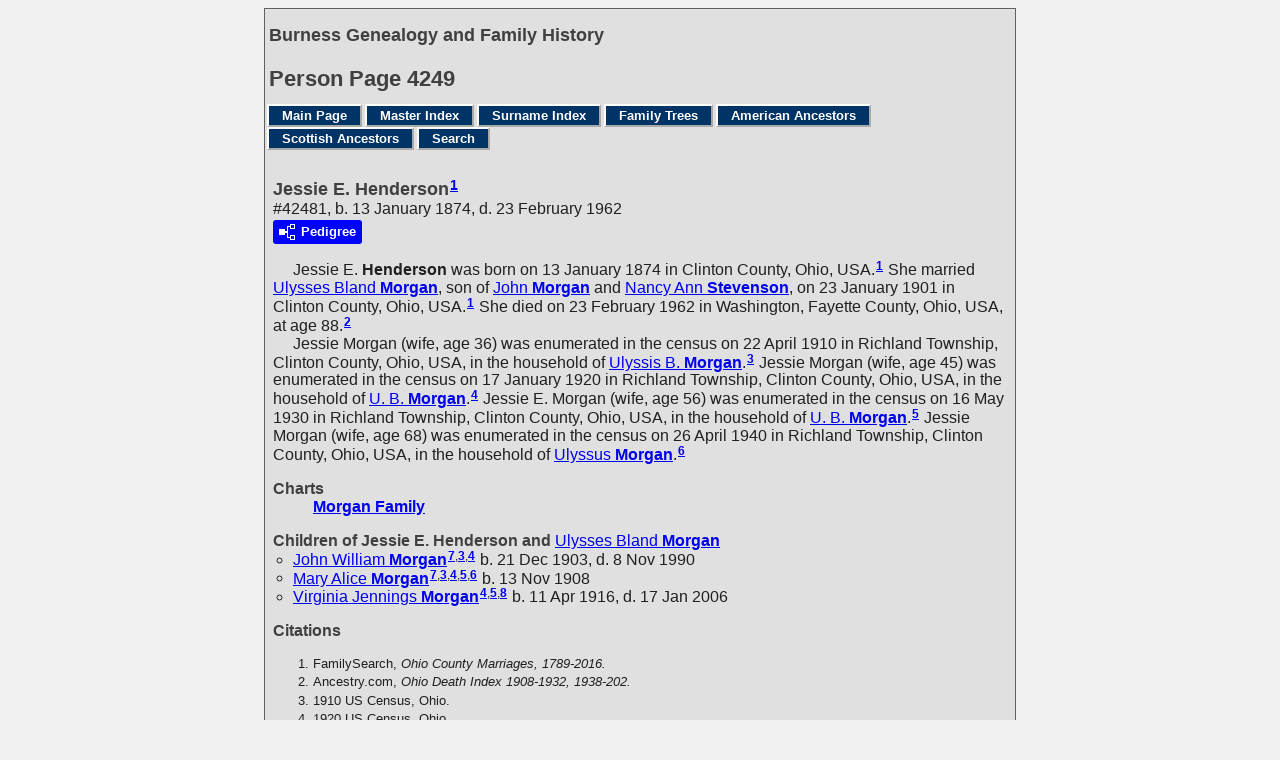

--- FILE ---
content_type: text/html
request_url: https://www.burness.ca/ancestors/g4/p4249.htm
body_size: 4988
content:
<!DOCTYPE html>
<html data-site-title="Burness Genealogy and Family History" data-page-title="Person Page 4249">
 <head>
 <meta charset="windows-1252">
 <meta http-equiv="X-UA-Compatible" content="IE=edge">
 <meta name="viewport" content="width=device-width, initial-scale=1">
 <meta name="Generator" content="Second Site 8.3">
 <link rel="canonical" href="https://www.burness.ca/ancestors/g4/p4249.htm" />
 <!-- PageSet: Person Pages -->
 <link type="text/css" rel="stylesheet" href="../layout4.css">
 <link type="text/css" rel="stylesheet" href="../site.css">
 <script src="../jquery.min.js"></script>
 <script src="../scripts.js"></script>
 <script>$(document).ready(function(){onePersonPerPage({allDevices:true});});</script> <!--XSL Stylesheet: Narrative.xsl--><style>
        div.narr { margin-top:1em; }
        div.fams ul { margin-top:0; }
        div.fams div.narr { margin-left:1.5em; }
        div.ss-field-list { margin-top:1em; clear:both; }
      </style>
 <title>Burness Genealogy and Family History - Person Page</title>
</head>

<body id="personpages">
  <div id="container">
    <div id="headerw"><div id="header"><h2>Burness Genealogy and Family History</h2><div id="subtitle"></div><h1>Person Page - 4249</h1><div class="stretch"></div></div></div>
    <div id="menubar"><ul class="menublock menubar"><li><a href="../index.htm">Main Page</a></li><li><a href="../master_index.htm">Master Index</a></li><li><a href="../surname_index.htm">Surname Index</a></li><li><a href="../ui29.htm">Family Trees</a></li><li><a href="../lp20.htm#a0">American Ancestors</a></li><li><a href="../lp19.htm#a0">Scottish Ancestors</a></li><li><a href="../ui30.htm">Search</a></li></ul><div class="stretch"></div></div>
    <div id="wrapper">
      <div id="contentw"><div id="content"><div class="itp" id="i42481">
<h2 class="sn sect-sn">Jessie E. Henderson<sup><a href="#c42481.1">1</a></sup></h2>
<div class="sinfo sect-ls">#42481, b. 13 January 1874, d. 23 February 1962</div>
<div class="sect-dp"><a class="dp-open dpo-both dpo-gf" href="../i-p.htm?g=3&amp;p=42481"><div class="dp-open-icon"></div><span class="dp-open-text">Pedigree</span></a></div>
<div class="narr">&#160;&#160;&#160;&#160;&#160;<span class="ng">Jessie E.</span> <span class="ns">Henderson</span> was born on 13 January 1874 in Clinton County, Ohio, USA.<sup><a href="#c42481.1">1</a></sup> She married <a href="../g0/p933.htm#i9327"><span class="ng">Ulysses Bland</span> <span class="ns">Morgan</span></a>, son of <a href="../g0/p932.htm#i9320"><span class="ng">John</span> <span class="ns">Morgan</span></a> and <a href="../g0/p933.htm#i9321"><span class="ng">Nancy Ann</span> <span class="ns">Stevenson</span></a>, on 23 January 1901 in Clinton County, Ohio, USA.<sup><a href="#c42481.1">1</a></sup> She died on 23 February 1962 in Washington, Fayette County, Ohio, USA, at age 88.<sup><a href="#c42481.2">2</a></sup><br>&#160;&#160;&#160;&#160;&#160;Jessie Morgan (wife, age 36) was enumerated in the census on 22 April 1910 in Richland Township, Clinton County, Ohio, USA, in the household of <a href="../g0/p933.htm#i9327"><span class="ng">Ulyssis B.</span> <span class="ns">Morgan</span></a>.<sup><a href="#c42481.3">3</a></sup> Jessie Morgan (wife, age 45) was enumerated in the census on 17 January 1920 in Richland Township, Clinton County, Ohio, USA, in the household of <a href="../g0/p933.htm#i9327"><span class="ng">U. B.</span> <span class="ns">Morgan</span></a>.<sup><a href="#c42481.4">4</a></sup> Jessie E. Morgan (wife, age 56) was enumerated in the census on 16 May 1930 in Richland Township, Clinton County, Ohio, USA, in the household of <a href="../g0/p933.htm#i9327"><span class="ng">U. B.</span> <span class="ns">Morgan</span></a>.<sup><a href="#c42481.5">5</a></sup> Jessie Morgan (wife, age 68) was enumerated in the census on 26 April 1940 in Richland Township, Clinton County, Ohio, USA, in the household of <a href="../g0/p933.htm#i9327"><span class="ng">Ulyssus</span> <span class="ns">Morgan</span></a>.<sup><a href="#c42481.6">6</a></sup></div>
<div class="ss-field-list">
<dl class="list-cm"><dt class="ss-label list-cm-label">Charts</dt><dd class="list-cm-value"><a href="../ld16.htm#a2600">Morgan Family</a></dd></dl>
</div>
<div class="fams">
<h3>Children of Jessie E. Henderson and <a href="../g0/p933.htm#i9327"><span class="ng">Ulysses Bland</span> <span class="ns">Morgan</span></a></h3>
<ul>
<li><a href="../g4/p4249.htm#i42482"><span class="ng">John William</span> <span class="ns">Morgan</span></a><sup><a href="#c42481.7">7</a>,<a href="#c42481.3">3</a>,<a href="#c42481.4">4</a></sup> b. 21 Dec 1903, d. 8 Nov 1990</li>
<li><a href="../g4/p4249.htm#i42483"><span class="ng">Mary Alice</span> <span class="ns">Morgan</span></a><sup><a href="#c42481.7">7</a>,<a href="#c42481.3">3</a>,<a href="#c42481.4">4</a>,<a href="#c42481.5">5</a>,<a href="#c42481.6">6</a></sup> b. 13 Nov 1908</li>
<li><a href="../g4/p4249.htm#i42484"><span class="ng">Virginia Jennings</span> <span class="ns">Morgan</span></a><sup><a href="#c42481.4">4</a>,<a href="#c42481.5">5</a>,<a href="#c42481.8">8</a></sup> b. 11 Apr 1916, d. 17 Jan 2006</li>
</ul>
</div>
<div class="cits sect-cs">
<h3>Citations</h3>
<ol>
<li id="c42481.1">FamilySearch, <i>Ohio County Marriages, 1789-2016.</i></li>
<li id="c42481.2">Ancestry.com, <i>Ohio Death Index 1908-1932, 1938-202.</i></li>
<li id="c42481.3">1910 US Census, Ohio.</li>
<li id="c42481.4">1920 US Census, Ohio.</li>
<li id="c42481.5">1930 US Census, Ohio.</li>
<li id="c42481.6">1940 US Census, Ohio.</li>
<li id="c42481.7">FamilySearch, <i>Ohio County Births, 1841-2003.</i></li>
<li id="c42481.8">Ancestry.com, <i>US Social Security Applications and Claims Index, 1936-2007.</i></li>
</ol>
</div>
</div>
<div class="itp" id="i42482">
<h2 class="sn sect-sn">John William Morgan<sup><a href="#c42482.1">1</a></sup></h2>
<div class="sinfo sect-ls">#42482, b. 21 December 1903, d. 8 November 1990</div>
<div class="sect-dp"><a class="dp-open dpo-both dpo-gm" href="../i-p.htm?g=3&amp;p=42482"><div class="dp-open-icon"></div><span class="dp-open-text">Pedigree</span></a></div>
<div class="narr">&#160;&#160;&#160;&#160;&#160;<span class="ng">John William</span> <span class="ns">Morgan</span> was born on 21 December 1903 in Wayne Township, Clinton County, Ohio, USA.<sup><a href="#c42482.2">2</a>,<a href="#c42482.3">3</a></sup> He was the son of <a href="../g0/p933.htm#i9327"><span class="ng">Ulysses Bland</span> <span class="ns">Morgan</span></a> and <a href="#i42481"><span class="ng">Jessie E.</span> <span class="ns">Henderson</span></a>.<sup><a href="#c42482.2">2</a>,<a href="#c42482.1">1</a>,<a href="#c42482.4">4</a></sup> He died on 8 November 1990 in Pittsburgh, Pennsylvania, USA, at age 86.<sup><a href="#c42482.3">3</a></sup><br>&#160;&#160;&#160;&#160;&#160;John William Morgan (son, age 6) was enumerated in the census on 22 April 1910 in Richland Township, Clinton County, Ohio, USA, in the household of <a href="../g0/p933.htm#i9327"><span class="ng">Ulyssis B.</span> <span class="ns">Morgan</span></a>.<sup><a href="#c42482.1">1</a></sup> John W. Morgan (son, age 16) was enumerated in the census on 17 January 1920 in Richland Township, Clinton County, Ohio, USA, in the household of <a href="../g0/p933.htm#i9327"><span class="ng">U. B.</span> <span class="ns">Morgan</span></a>.<sup><a href="#c42482.4">4</a></sup></div>
<div class="ss-field-list">
<dl class="list-cm"><dt class="ss-label list-cm-label">Charts</dt><dd class="list-cm-value"><a href="../ld16.htm#a2601">Morgan Family</a></dd></dl>
</div>
<div class="cits sect-cs">
<h3>Citations</h3>
<ol>
<li id="c42482.1">1910 US Census, Ohio.</li>
<li id="c42482.2">FamilySearch, <i>Ohio County Births, 1841-2003.</i></li>
<li id="c42482.3">SSDI.</li>
<li id="c42482.4">1920 US Census, Ohio.</li>
</ol>
</div>
</div>
<div class="itp" id="i42483">
<h2 class="sn sect-sn">Mary Alice Morgan<sup><a href="#c42483.1">1</a>,<a href="#c42483.2">2</a></sup></h2>
<div class="sinfo sect-ls">#42483, b. 13 November 1908</div>
<div class="sect-dp"><a class="dp-open dpo-both dpo-gf" href="../i-p.htm?g=3&amp;p=42483"><div class="dp-open-icon"></div><span class="dp-open-text">Pedigree</span></a></div>
<div class="narr">&#160;&#160;&#160;&#160;&#160;<span class="ng">Mary Alice</span> <span class="ns">Morgan</span> was born on 13 November 1908 in Richland Township, Clinton County, Ohio, USA.<sup><a href="#c42483.1">1</a></sup> She was the daughter of <a href="../g0/p933.htm#i9327"><span class="ng">Ulysses Bland</span> <span class="ns">Morgan</span></a> and <a href="#i42481"><span class="ng">Jessie E.</span> <span class="ns">Henderson</span></a>.<sup><a href="#c42483.1">1</a>,<a href="#c42483.2">2</a>,<a href="#c42483.3">3</a>,<a href="#c42483.4">4</a>,<a href="#c42483.5">5</a></sup><br>&#160;&#160;&#160;&#160;&#160;Mary Alice Morgan (daughter, age 16 months) was enumerated in the census on 22 April 1910 in Richland Township, Clinton County, Ohio, USA, in the household of <a href="../g0/p933.htm#i9327"><span class="ng">Ulyssis B.</span> <span class="ns">Morgan</span></a>.<sup><a href="#c42483.2">2</a></sup> Mary A. Morgan (daughter, age 11) was enumerated in the census on 17 January 1920 in Richland Township, Clinton County, Ohio, USA, in the household of <a href="../g0/p933.htm#i9327"><span class="ng">U. B.</span> <span class="ns">Morgan</span></a>.<sup><a href="#c42483.3">3</a></sup> Alice Morgan (daughter, age 21) was enumerated in the census on 16 May 1930 in Richland Township, Clinton County, Ohio, USA, in the household of <a href="../g0/p933.htm#i9327"><span class="ng">U. B.</span> <span class="ns">Morgan</span></a>.<sup><a href="#c42483.4">4</a></sup> Alice Morgan (daughter, age 34) was enumerated in the census on 26 April 1940 in Richland Township, Clinton County, Ohio, USA, in the household of <a href="../g0/p933.htm#i9327"><span class="ng">Ulyssus</span> <span class="ns">Morgan</span></a>.<sup><a href="#c42483.5">5</a></sup></div>
<div class="ss-field-list">
<dl class="list-cm"><dt class="ss-label list-cm-label">Charts</dt><dd class="list-cm-value"><a href="../ld16.htm#a2602">Morgan Family</a></dd></dl>
</div>
<div class="cits sect-cs">
<h3>Citations</h3>
<ol>
<li id="c42483.1">FamilySearch, <i>Ohio County Births, 1841-2003.</i></li>
<li id="c42483.2">1910 US Census, Ohio.</li>
<li id="c42483.3">1920 US Census, Ohio.</li>
<li id="c42483.4">1930 US Census, Ohio.</li>
<li id="c42483.5">1940 US Census, Ohio.</li>
</ol>
</div>
</div>
<div class="itp" id="i42484">
<h2 class="sn sect-sn">Virginia Jennings Morgan<sup><a href="#c42484.1">1</a></sup></h2>
<div class="sinfo sect-ls">#42484, b. 11 April 1916, d. 17 January 2006</div>
<div class="sect-dp"><a class="dp-open dpo-both dpo-gf" href="../i-p.htm?g=3&amp;p=42484"><div class="dp-open-icon"></div><span class="dp-open-text">Pedigree</span></a></div>
<div class="narr">&#160;&#160;&#160;&#160;&#160;<span class="ng">Virginia Jennings</span> <span class="ns">Morgan</span> was born on 11 April 1916 in Clinton County, Ohio, USA.<sup><a href="#c42484.1">1</a>,<a href="#c42484.2">2</a>,<a href="#c42484.3">3</a></sup> She was the daughter of <a href="../g0/p933.htm#i9327"><span class="ng">Ulysses Bland</span> <span class="ns">Morgan</span></a> and <a href="#i42481"><span class="ng">Jessie E.</span> <span class="ns">Henderson</span></a>.<sup><a href="#c42484.3">3</a>,<a href="#c42484.4">4</a>,<a href="#c42484.2">2</a></sup> She died on 17 January 2006 in Columbus, Ohio, USA, at age 89.<sup><a href="#c42484.1">1</a>,<a href="#c42484.2">2</a></sup><br>&#160;&#160;&#160;&#160;&#160;Virginia Morgan (daughter, age 3) was enumerated in the census on 17 January 1920 in Richland Township, Clinton County, Ohio, USA, in the household of <a href="../g0/p933.htm#i9327"><span class="ng">U. B.</span> <span class="ns">Morgan</span></a>.<sup><a href="#c42484.3">3</a></sup> Virginia J. Morgan (daughter, age 14) was enumerated in the census on 16 May 1930 in Richland Township, Clinton County, Ohio, USA, in the household of <a href="../g0/p933.htm#i9327"><span class="ng">U. B.</span> <span class="ns">Morgan</span></a>.<sup><a href="#c42484.4">4</a></sup> <br>&#160;&#160;&#160;&#160;&#160;Virginia Jennings Morgan was enumerated in the census on 1 April 1940 in YWCA, 64 4th Street, Columbus, Ohio, USA, as a bookkeeper, age 23.<sup><a href="#c42484.5">5</a></sup></div>
<div class="ss-field-list">
<dl class="list-cm"><dt class="ss-label list-cm-label">Charts</dt><dd class="list-cm-value"><a href="../ld16.htm#a2603">Morgan Family</a></dd></dl>
</div>
<div class="cits sect-cs">
<h3>Citations</h3>
<ol>
<li id="c42484.1">Ancestry.com, <i>Ohio Death Index 1908-1932, 1938-202.</i></li>
<li id="c42484.2">Ancestry.com, <i>US Social Security Applications and Claims Index, 1936-2007.</i></li>
<li id="c42484.3">1920 US Census, Ohio.</li>
<li id="c42484.4">1930 US Census, Ohio.</li>
<li id="c42484.5">1940 US Census, Ohio.</li>
</ol>
</div>
</div>
<div class="itp" id="i42485">
<h2 class="sn sect-sn">Elijah B. Martin<sup><a href="#c42485.1">1</a></sup></h2>
<div class="sinfo sect-ls">#42485, b. 28 September 1838, d. 10 October 1903</div>
<div class="sect-dp"><a class="dp-open dpo-both dpo-gm" href="../i-p.htm?g=3&amp;p=42485"><div class="dp-open-icon"></div><span class="dp-open-text">Pedigree</span></a></div>
<div class="narr">&#160;&#160;&#160;&#160;&#160;<span class="ng">Elijah B.</span> <span class="ns">Martin</span> was born on 28 September 1838 in Ohio, USA.<sup><a href="#c42485.2">2</a>,<a href="#c42485.3">3</a></sup> He married <a href="../g2/p2441.htm#i24404"><span class="ng">Mary E.</span> <span class="ns">Morgan</span></a>, daughter of <a href="../g1/p1091.htm#i10906"><span class="ng">William</span> <span class="ns">Morgan</span></a> and <a href="../g2/p2441.htm#i24403"><span class="ng">Susanna</span> <span class="ns">Wilson</span></a>, on 20 June 1866 in Clinton County, Ohio, USA.<sup><a href="#c42485.1">1</a></sup> He died on 10 October 1903 in Kansas, USA, at age 65.<sup><a href="#c42485.3">3</a></sup><br>&#160;&#160;&#160;&#160;&#160;Elijah Martin was enumerated in the census on 8 June 1870 in Richland Township, Clinton County, Ohio, USA, as a farmer, age 22 with <a href="../g2/p2441.htm#i24404"><span class="ng">Mary</span> <span class="ns">Martin</span></a>, <a href="#i42486"><span class="ng">William</span> <span class="ns">Martin</span></a>, <a href="#i42487"><span class="ng">Calista</span> <span class="ns">Martin</span></a>, <a href="../g2/p2441.htm#i24408"><span class="ng">Maud</span> <span class="ns">Morgan</span></a>, <a href="../g4/p4231.htm#i42301"><span class="ng">Blanche</span> <span class="ns">Morgan</span></a>, <a href="../g2/p2441.htm#i24406"><span class="ng">John</span> <span class="ns">Morgan</span></a> and <a href="#i42488"><span class="ng">Lucy</span> <span class="ns">Morgan</span></a> in his household.<sup><a href="#c42485.2">2</a></sup> <br>&#160;&#160;&#160;&#160;&#160;Elijah B. Martin was enumerated in the census on 8 June 1880 in Richland Township, Clinton County, Ohio, USA, as a farmer, age 41 with <a href="../g2/p2441.htm#i24404"><span class="ng">Mary E.</span> <span class="ns">Martin</span></a>, <a href="#i42486"><span class="ng">William M.</span> <span class="ns">Martin</span></a>, <a href="#i42487"><span class="ng">Calista</span> <span class="ns">Martin</span></a> and <a href="#i42489"><span class="ng">Absalom</span> <span class="ns">Martin</span></a> in his household.<sup><a href="#c42485.4">4</a></sup> <br>&#160;&#160;&#160;&#160;&#160;E. B. Martin was enumerated in the census on 1 March 1895 in Wellington, Sumner County, Kansas, USA, as city clerk, age 52 with <a href="#i42487"><span class="ng">Calista</span> <span class="ns">Martin</span></a> and <a href="#i42489"><span class="ng">Abs</span> <span class="ns">Martin</span></a> in his household.<sup><a href="#c42485.5">5</a></sup></div>
<div class="ss-field-list">
<dl class="list-cm"><dt class="ss-label list-cm-label">Charts</dt><dd class="list-cm-value"><a href="../ld16.htm#a2610">Morgan Family</a></dd></dl>
</div>
<div class="fams">
<h3>Children of Elijah B. Martin and <a href="../g2/p2441.htm#i24404"><span class="ng">Mary E.</span> <span class="ns">Morgan</span></a></h3>
<ul>
<li><a href="../g4/p4249.htm#i42486"><span class="ng">William Morgan</span> <span class="ns">Martin</span></a><strong>+</strong><sup><a href="#c42485.2">2</a>,<a href="#c42485.4">4</a></sup> b. 26 May 1867, d. 13 Mar 1925</li>
<li><a href="../g4/p4249.htm#i42487"><span class="ng">Calista</span> <span class="ns">Martin</span></a><sup><a href="#c42485.2">2</a>,<a href="#c42485.4">4</a>,<a href="#c42485.5">5</a></sup> b. 1869</li>
<li><a href="../g4/p4249.htm#i42489"><span class="ng">Absalom</span> <span class="ns">Martin</span></a><sup><a href="#c42485.6">6</a>,<a href="#c42485.4">4</a>,<a href="#c42485.5">5</a></sup> b. 31 Mar 1874, d. 4 Oct 1951</li>
<li><a href="../g4/p4254.htm#i42536"><span class="ng">Frank Leslie</span> <span class="ns">Martin</span></a><strong>+</strong><sup><a href="#c42485.7">7</a></sup> b. 10 Apr 1881, d. 17 Apr 1944</li>
</ul>
</div>
<div class="cits sect-cs">
<h3>Citations</h3>
<ol>
<li id="c42485.1">FamilySearch, <i>Ohio County Marriages, 1789-2016.</i></li>
<li id="c42485.2">1870 US Census, Ohio.</li>
<li id="c42485.3">Find A Grave.</li>
<li id="c42485.4">1880 US Census, Ohio.</li>
<li id="c42485.5">1895 State Census, Kansas.</li>
<li id="c42485.6">FamilySearch, <i>Illinois, Cook County Deaths, 1871-1998.</i></li>
<li id="c42485.7">Ancestry.com, <i>Indiana Death Certificates, 1899-2011.</i></li>
</ol>
</div>
</div>
<div class="itp" id="i42486">
<h2 class="sn sect-sn">William Morgan Martin<sup><a href="#c42486.1">1</a></sup></h2>
<div class="sinfo sect-ls">#42486, b. 26 May 1867, d. 13 March 1925</div>
<div class="sect-dp"><a class="dp-open dpo-both dpo-gm" href="../i-p.htm?g=3&amp;p=42486"><div class="dp-open-icon"></div><span class="dp-open-text">Pedigree</span></a></div>
<div class="narr">&#160;&#160;&#160;&#160;&#160;<span class="ng">William Morgan</span> <span class="ns">Martin</span> was born on 26 May 1867 in Ohio, USA.<sup><a href="#c42486.2">2</a>,<a href="#c42486.1">1</a></sup> He was the son of <a href="#i42485"><span class="ng">Elijah B.</span> <span class="ns">Martin</span></a> and <a href="../g2/p2441.htm#i24404"><span class="ng">Mary E.</span> <span class="ns">Morgan</span></a>.<sup><a href="#c42486.2">2</a>,<a href="#c42486.3">3</a></sup> He married <a href="../g4/p4250.htm#i42492"><span class="ng">Edith</span> <span class="ns">Myers</span></a> circa 1900.<sup><a href="#c42486.4">4</a></sup> He died on 13 March 1925 in Wellington, Sumner County, Kansas, USA, at age 57.<sup><a href="#c42486.1">1</a></sup><br>&#160;&#160;&#160;&#160;&#160;William Martin (age 3) was enumerated in the census on 8 June 1870 in Richland Township, Clinton County, Ohio, USA, in the household of <a href="#i42485"><span class="ng">Elijah</span> <span class="ns">Martin</span></a>.<sup><a href="#c42486.2">2</a></sup> William M. Martin (son, age 13) was enumerated in the census on 8 June 1880 in Richland Township, Clinton County, Ohio, USA, in the household of <a href="#i42485"><span class="ng">Elijah B.</span> <span class="ns">Martin</span></a>.<sup><a href="#c42486.3">3</a></sup> <br>&#160;&#160;&#160;&#160;&#160;William M. Martin was enumerated in the census on 27 April 1910 in 769 South Jefferson Avenue, Wellington, Sumner County, Kansas, USA, as a physician, age 43 with <a href="../g4/p4250.htm#i42492"><span class="ng">Edith</span> <span class="ns">Martin</span></a>, <a href="../g4/p4250.htm#i42493"><span class="ng">Edith M.</span> <span class="ns">Martin</span></a>, <a href="../g4/p4250.htm#i42494"><span class="ng">Anita</span> <span class="ns">Martin</span></a> and <a href="../g4/p4250.htm#i42495"><span class="ng">Ruth</span> <span class="ns">Martin</span></a> in his household.<sup><a href="#c42486.4">4</a></sup> <br>&#160;&#160;&#160;&#160;&#160;William M. Martin was enumerated in the census on 9 January 1920 in 704 Washington, Wellington, Sumner County, Kansas, USA, as a physician, age 52 with <a href="../g4/p4250.htm#i42492"><span class="ng">Edith</span> <span class="ns">Martin</span></a>, <a href="../g4/p4250.htm#i42493"><span class="ng">Edith M.</span> <span class="ns">Martin</span></a>, <a href="../g4/p4250.htm#i42494"><span class="ng">Anita L.</span> <span class="ns">Martin</span></a> and <a href="../g4/p4250.htm#i42495"><span class="ng">Marjorie R.</span> <span class="ns">Martin</span></a> in his household.<sup><a href="#c42486.5">5</a></sup></div>
<div class="ss-field-list">
<dl class="list-cm"><dt class="ss-label list-cm-label">Charts</dt><dd class="list-cm-value"><a href="../ld16.htm#a2611">Morgan Family</a></dd></dl>
</div>
<div class="fams">
<h3>Children of William Morgan Martin and <a href="../g4/p4250.htm#i42492"><span class="ng">Edith</span> <span class="ns">Myers</span></a></h3>
<ul>
<li><a href="../g4/p4250.htm#i42493"><span class="ng">Edith Mary</span> <span class="ns">Martin</span></a><sup><a href="#c42486.4">4</a>,<a href="#c42486.5">5</a></sup> b. 29 Jan 1904, d. 24 Jan 2000</li>
<li><a href="../g4/p4250.htm#i42494"><span class="ng">Anita Louise</span> <span class="ns">Martin</span></a><sup><a href="#c42486.4">4</a>,<a href="#c42486.5">5</a></sup> b. 18 Nov 1905, d. 29 Jul 1981</li>
<li><a href="../g4/p4250.htm#i42495"><span class="ng">Marjorie Ruth</span> <span class="ns">Martin</span></a><sup><a href="#c42486.4">4</a>,<a href="#c42486.5">5</a></sup> b. c 1907</li>
</ul>
</div>
<div class="cits sect-cs">
<h3>Citations</h3>
<ol>
<li id="c42486.1">Ancestry.com, <i>Directory of Deceased American Physicians, 1804-1929.</i></li>
<li id="c42486.2">1870 US Census, Ohio.</li>
<li id="c42486.3">1880 US Census, Ohio.</li>
<li id="c42486.4">1910 US Census, Kansas.</li>
<li id="c42486.5">1920 US Census, Kansas.</li>
</ol>
</div>
</div>
<div class="itp" id="i42487">
<h2 class="sn sect-sn">Calista Martin<sup><a href="#c42487.1">1</a></sup></h2>
<div class="sinfo sect-ls">#42487, b. 1869</div>
<div class="sect-dp"><a class="dp-open dpo-both dpo-gf" href="../i-p.htm?g=3&amp;p=42487"><div class="dp-open-icon"></div><span class="dp-open-text">Pedigree</span></a></div>
<div class="narr">&#160;&#160;&#160;&#160;&#160;<span class="ng">Calista</span> <span class="ns">Martin</span> was born in 1869 in Ohio, USA.<sup><a href="#c42487.1">1</a></sup> She was the daughter of <a href="#i42485"><span class="ng">Elijah B.</span> <span class="ns">Martin</span></a> and <a href="../g2/p2441.htm#i24404"><span class="ng">Mary E.</span> <span class="ns">Morgan</span></a>.<sup><a href="#c42487.1">1</a>,<a href="#c42487.2">2</a>,<a href="#c42487.3">3</a></sup><br>&#160;&#160;&#160;&#160;&#160;Calista Martin (age 7 months) was enumerated in the census on 8 June 1870 in Richland Township, Clinton County, Ohio, USA, in the household of <a href="#i42485"><span class="ng">Elijah</span> <span class="ns">Martin</span></a>.<sup><a href="#c42487.1">1</a></sup> Calista Martin (daughter, age 11) was enumerated in the census on 8 June 1880 in Richland Township, Clinton County, Ohio, USA, in the household of <a href="#i42485"><span class="ng">Elijah B.</span> <span class="ns">Martin</span></a>.<sup><a href="#c42487.2">2</a></sup> Calista Martin (age 24) was enumerated in the census on 1 March 1895 in Wellington, Sumner County, Kansas, USA, in the household of <a href="#i42485"><span class="ng">E. B.</span> <span class="ns">Martin</span></a>.<sup><a href="#c42487.3">3</a></sup></div>
<div class="ss-field-list">
<dl class="list-cm"><dt class="ss-label list-cm-label">Charts</dt><dd class="list-cm-value"><a href="../ld16.htm#a2616">Morgan Family</a></dd></dl>
</div>
<div class="cits sect-cs">
<h3>Citations</h3>
<ol>
<li id="c42487.1">1870 US Census, Ohio.</li>
<li id="c42487.2">1880 US Census, Ohio.</li>
<li id="c42487.3">1895 State Census, Kansas.</li>
</ol>
</div>
</div>
<div class="itp" id="i42488">
<h2 class="sn sect-sn">Lucy Ellen Hill<sup><a href="#c42488.1">1</a></sup></h2>
<div class="sinfo sect-ls">#42488, b. 29 December 1850, d. 15 December 1883</div>
<div class="sect-dp"><a class="dp-open dpo-both dpo-gf" href="../i-p.htm?g=3&amp;p=42488"><div class="dp-open-icon"></div><span class="dp-open-text">Pedigree</span></a></div>
<div class="narr">&#160;&#160;&#160;&#160;&#160;<span class="ng">Lucy Ellen</span> <span class="ns">Hill</span> was born on 29 December 1850 in Ohio, USA.<sup><a href="#c42488.2">2</a>,<a href="#c42488.1">1</a>,<a href="#c42488.3">3</a></sup> She married <a href="../g2/p2441.htm#i24406"><span class="ng">John W.</span> <span class="ns">Morgan</span></a>, son of <a href="../g1/p1091.htm#i10906"><span class="ng">William</span> <span class="ns">Morgan</span></a> and <a href="../g2/p2441.htm#i24403"><span class="ng">Susanna</span> <span class="ns">Wilson</span></a>, on 23 April 1870 in Fayette County, Ohio, USA.<sup><a href="#c42488.4">4</a></sup> She died on 15 December 1883 in Fayette County, Ohio, USA, at age 32.<sup><a href="#c42488.3">3</a></sup><br>&#160;&#160;&#160;&#160;&#160;Lucy Morgan (age 19) was enumerated in the census on 8 June 1870 in Richland Township, Clinton County, Ohio, USA, in the household of <a href="#i42485"><span class="ng">Elijah</span> <span class="ns">Martin</span></a>.<sup><a href="#c42488.2">2</a></sup> <br>&#160;&#160;&#160;&#160;&#160;Lucy Ellen Hill was enumerated in the census on 5 June 1880 in Washington Township, Fayette County, Ohio, USA, as a widow, ag2 29 with <a href="../g4/p4763.htm#i47622"><span class="ng">John A.</span> <span class="ns">Hill</span></a> and <a href="../g4/p4763.htm#i47623"><span class="ng">Roy V.</span> <span class="ns">Hill</span></a> in her household.<sup><a href="#c42488.1">1</a></sup></div>
<div class="ss-field-list">
<dl class="list-cm"><dt class="ss-label list-cm-label">Charts</dt><dd class="list-cm-value"><a href="../ld16.htm#a2656">Morgan Family</a></dd></dl>
</div>
<div class="fams">
<h3>Children of Lucy Ellen Hill and <a href="../g2/p2441.htm#i24406"><span class="ng">John W.</span> <span class="ns">Morgan</span></a></h3>
<ul>
<li><a href="../g4/p4763.htm#i47622"><span class="ng">John A.</span> <span class="ns">Morgan</span></a><sup><a href="#c42488.1">1</a></sup> b. c 1873</li>
<li><a href="../g4/p4763.htm#i47623"><span class="ng">Roy V.</span> <span class="ns">Morgan</span></a><sup><a href="#c42488.1">1</a></sup> b. c 1874</li>
</ul>
</div>
<div class="cits sect-cs">
<h3>Citations</h3>
<ol>
<li id="c42488.1">1880 US Census, Ohio.</li>
<li id="c42488.2">1870 US Census, Ohio.</li>
<li id="c42488.3">Find A Grave.</li>
<li id="c42488.4">FamilySearch, <i>Ohio Marriages, 1800-1958.</i></li>
</ol>
</div>
</div>
<div class="itp" id="i42489">
<h2 class="sn sect-sn">Absalom Martin<sup><a href="#c42489.1">1</a></sup></h2>
<div class="sinfo sect-ls">#42489, b. 31 March 1874, d. 4 October 1951</div>
<div class="sect-dp"><a class="dp-open dpo-both dpo-gm" href="../i-p.htm?g=3&amp;p=42489"><div class="dp-open-icon"></div><span class="dp-open-text">Pedigree</span></a></div>
<div class="narr">&#160;&#160;&#160;&#160;&#160;<span class="ng">Absalom</span> <span class="ns">Martin</span> was born on 31 March 1874 in Ohio, USA.<sup><a href="#c42489.2">2</a>,<a href="#c42489.3">3</a>,<a href="#c42489.1">1</a></sup> He was the son of <a href="#i42485"><span class="ng">Elijah B.</span> <span class="ns">Martin</span></a> and <a href="../g2/p2441.htm#i24404"><span class="ng">Mary E.</span> <span class="ns">Morgan</span></a>.<sup><a href="#c42489.3">3</a>,<a href="#c42489.1">1</a>,<a href="#c42489.4">4</a></sup> He married <a href="../g4/p4251.htm#i42501"><span class="ng">Olive</span> <span class="ns">Adams</span></a> circa 1899.<sup><a href="#c42489.5">5</a></sup> He died on 4 October 1951 in Chicago, Illinois, USA, at age 77.<sup><a href="#c42489.3">3</a></sup><br>&#160;&#160;&#160;&#160;&#160;Absalom Martin (son, age 6) was enumerated in the census on 8 June 1880 in Richland Township, Clinton County, Ohio, USA, in the household of <a href="#i42485"><span class="ng">Elijah B.</span> <span class="ns">Martin</span></a>.<sup><a href="#c42489.1">1</a></sup> Abs Martin (age 21) was enumerated in the census on 1 March 1895 in Wellington, Sumner County, Kansas, USA, in the household of <a href="#i42485"><span class="ng">E. B.</span> <span class="ns">Martin</span></a>. He was a clerk.<sup><a href="#c42489.4">4</a></sup> <br>&#160;&#160;&#160;&#160;&#160;Absalom Martin was enumerated in the census on 11 June 1900 in South Washington Avenue, Wellington, Sumner County, Kansas, USA, as a dry goods salesman, age 25 with <a href="../g4/p4251.htm#i42501"><span class="ng">Olive</span> <span class="ns">Martin</span></a> in his household.<sup><a href="#c42489.5">5</a></sup> <br>&#160;&#160;&#160;&#160;&#160;Absalom Martin was enumerated in the census on 23 April 1910 in 317 Avenue A East, Hutchinson, Reno County, Kansas, USA, as a dry goods manager, age 36.<sup><a href="#c42489.6">6</a></sup> <br>&#160;&#160;&#160;&#160;&#160;Absalom Martin was enumerated in the census on 5 January 1920 in 5324 Glenwood Avenue, Chicago, Illinois, USA, as a retail dry goods manager, age 45 with <a href="../g4/p4251.htm#i42501"><span class="ng">Olive</span> <span class="ns">Martin</span></a> in his household.<sup><a href="#c42489.7">7</a></sup> <br>&#160;&#160;&#160;&#160;&#160;Absalom Martin was enumerated in the census on 18 April 1930 in 5322 Glenwood Avenue, Chicago, Illinois, USA, as department store manager, age 56 with <a href="../g4/p4251.htm#i42501"><span class="ng">Olive</span> <span class="ns">Martin</span></a> in his household.<sup><a href="#c42489.8">8</a></sup></div>
<div class="ss-field-list">
<dl class="list-cm"><dt class="ss-label list-cm-label">Charts</dt><dd class="list-cm-value"><a href="../ld16.htm#a2617">Morgan Family</a></dd></dl>
</div>
<div class="cits sect-cs">
<h3>Citations</h3>
<ol>
<li id="c42489.1">1880 US Census, Ohio.</li>
<li id="c42489.2">Ancestry.com, <i>US Social Security Applications and Claims Index, 1936-2007.</i></li>
<li id="c42489.3">FamilySearch, <i>Illinois, Cook County Deaths, 1871-1998.</i></li>
<li id="c42489.4">1895 State Census, Kansas.</li>
<li id="c42489.5">1900 US Census, Kansas.</li>
<li id="c42489.6">1910 US Census, Kansas.</li>
<li id="c42489.7">1920 US Census, Illinois.</li>
<li id="c42489.8">1930 US Census, Illinois.</li>
</ol>
</div>
</div>
&#160;</div></div>
    </div>
    <div id="sidebarw"><div id="sidebar"></div></div>
    <div id="extraw"><div id="extra"></div></div>
    <div id="footerw"><div id="footer"><div class="extrablock"><script type="text/javascript">
var gaJsHost = (("https:" == document.location.protocol) ? "https://ssl." : "http://www.");
document.write(unescape("%3Cscript src='" + gaJsHost + "google-analytics.com/ga.js' type='text/javascript'%3E%3C/script%3E"));
</script>
<script type="text/javascript">
var pageTracker = _gat._getTracker("UA-3447189-1");
pageTracker._initData();
pageTracker._trackPageview();
</script></div>
<div id="compiler"><p>&copy; Copyright 1996-2025<br />The information on this website is a summary of my research to date, as well as information provided by other researchers. It is very much a work-in-progress, and I would greatly appreciate any additions, corrections, or other comments.<br />John Burness, 38 Elm Street, Apt 2912, Toronto, Ontario, M5G2K5, Canada</p>
<p><em>If email link below does not work, please use "john at burness dot ca"</em></p><br>
<a href="JavaScript:hemlink('john','burness.ca');">Email: John Burness</a></div>Site updated on 17 December 2025; 19,812 people<div id="credit">Page created by <a href="http://www.JohnCardinal.com/">John Cardinal's</a> <a href="https://www.secondsite8.com/">Second Site</a>  v8.03.</div></div></div>
    <div class="stretch"></div>
  </div>
</body></html>